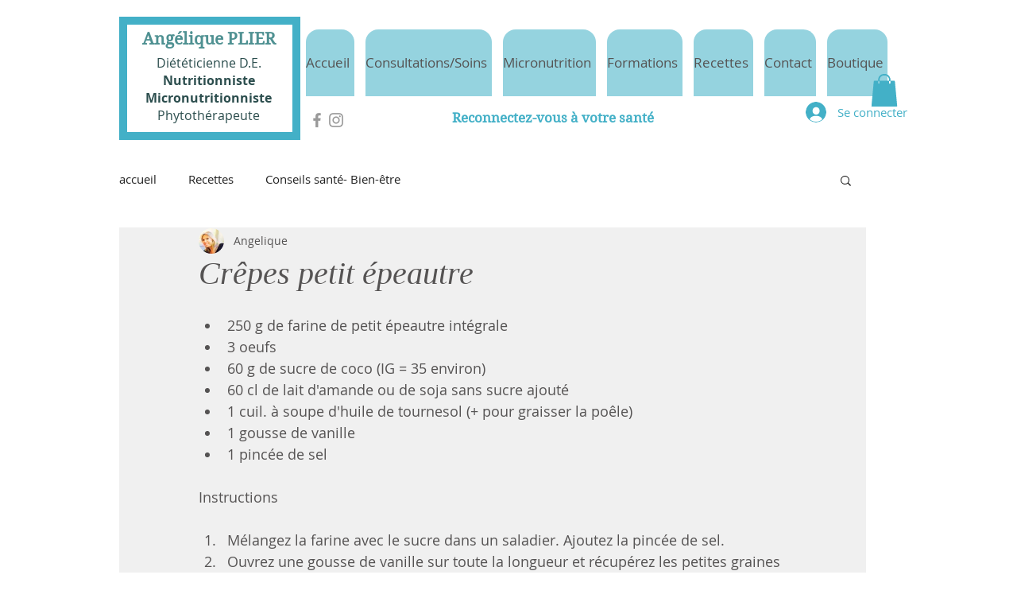

--- FILE ---
content_type: text/css; charset=utf-8
request_url: https://www.nutritionconseils.com/_serverless/pro-gallery-css-v4-server/layoutCss?ver=2&id=54lg0-not-scoped&items=0_0_0&container=1016.625_740_320_720&options=gallerySizeType:px%7CenableInfiniteScroll:true%7CtitlePlacement:SHOW_ON_HOVER%7CgridStyle:1%7CimageMargin:10%7CgalleryLayout:2%7CisVertical:false%7CnumberOfImagesPerRow:3%7CgallerySizePx:300%7CcubeRatio:1%7CcubeType:fill%7CgalleryThumbnailsAlignment:bottom%7CthumbnailSpacings:0
body_size: -243
content:
#pro-gallery-54lg0-not-scoped [data-hook="item-container"][data-idx="0"].gallery-item-container{opacity: 1 !important;display: block !important;transition: opacity .2s ease !important;top: 0px !important;left: 0px !important;right: auto !important;height: 240px !important;width: 240px !important;} #pro-gallery-54lg0-not-scoped [data-hook="item-container"][data-idx="0"] .gallery-item-common-info-outer{height: 100% !important;} #pro-gallery-54lg0-not-scoped [data-hook="item-container"][data-idx="0"] .gallery-item-common-info{height: 100% !important;width: 100% !important;} #pro-gallery-54lg0-not-scoped [data-hook="item-container"][data-idx="0"] .gallery-item-wrapper{width: 240px !important;height: 240px !important;margin: 0 !important;} #pro-gallery-54lg0-not-scoped [data-hook="item-container"][data-idx="0"] .gallery-item-content{width: 240px !important;height: 240px !important;margin: 0px 0px !important;opacity: 1 !important;} #pro-gallery-54lg0-not-scoped [data-hook="item-container"][data-idx="0"] .gallery-item-hover{width: 240px !important;height: 240px !important;opacity: 1 !important;} #pro-gallery-54lg0-not-scoped [data-hook="item-container"][data-idx="0"] .item-hover-flex-container{width: 240px !important;height: 240px !important;margin: 0px 0px !important;opacity: 1 !important;} #pro-gallery-54lg0-not-scoped [data-hook="item-container"][data-idx="0"] .gallery-item-wrapper img{width: 100% !important;height: 100% !important;opacity: 1 !important;} #pro-gallery-54lg0-not-scoped .pro-gallery-prerender{height:240px !important;}#pro-gallery-54lg0-not-scoped {height:240px !important; width:740px !important;}#pro-gallery-54lg0-not-scoped .pro-gallery-margin-container {height:240px !important;}#pro-gallery-54lg0-not-scoped .pro-gallery {height:240px !important; width:740px !important;}#pro-gallery-54lg0-not-scoped .pro-gallery-parent-container {height:240px !important; width:750px !important;}